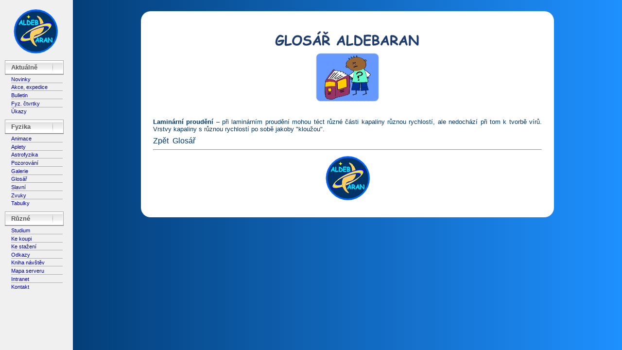

--- FILE ---
content_type: text/html; charset=UTF-8
request_url: https://www.aldebaran.cz/glossary/print.php?id=177
body_size: 1206
content:
<!DOCTYPE html>
<html lang="cs">
<head>
 <meta http-equiv="Content-Type" content="text/html; charset=utf-8">
 <title>Laminární proudění &ndash; Aldebaran Glossary</title>
 <link rel="alternate" title="aldebaran.cz: bulletin" href="http://www.aldebaran.cz/rss/bulletin.rss" type="application/rss+xml">
 <link rel="stylesheet" type="text/css" href="glossary.css">
 <script type="text/javascript" src="glossary.js"></script>
</head>

<body>


<!-- ******************************************menu********************************* -->

<nav>
  


        <div class="logo">
        <a href="/index.php" target="_top">
        <img src="/images/ald_small_a.gif" height="92" width="92" alt="Aldebaran Homepage"
        onmouseover="this.src='/images/ald_small_b.gif';"
        onmouseout="this.src='/images/ald_small_a.gif';"></a>
        </div>

<div class="blocktitle">Aktuálně</div>
<p class="item"><a class="men" href="//www.aldebaran.cz/news.php">Novinky</a></p>
<p class="item"><a class="men" href="//www.aldebaran.cz/akce.php">Akce, expedice</a></p>
<p class="item"><a class="men" href="//www.aldebaran.cz/bulletin/index.php">Bulletin</a></p>
<p class="item"><a class="men" href="//www.aldebaran.cz/fyz_ctvrtky/index.php">Fyz. čtvrtky</a></p>
<p class="lastitem"><a class="men" href="//www.aldebaran.cz/bulletin/2026_01_obs.php">Úkazy</a></p>

<div class="blocktitle">Fyzika</div>
<p class="item"><a class="men" href="//www.aldebaran.cz/animace/index.php">Animace</a></p>
<p class="item"><a class="men" href="//www.aldebaran.cz/applets/index.php">Aplety</a></p>
<p class="item"><a class="men" href="//www.aldebaran.cz/astrofyzika/">Astrofyzika</a></p>
<p class="item"><a class="men" href="//www.aldebaran.cz/work/">Pozorování</a></p>
<p class="item"><a class="men" href="//www.aldebaran.cz/galerie/solarsyst.php">Galerie</a></p>
<p class="item"><a class="men" href="//www.aldebaran.cz/glossary/">Glosář</a></p>
<p class="item"><a class="men" href="//www.aldebaran.cz/famous/index.php">Slavní</a></p>
<p class="item"><a class="men" href="//www.aldebaran.cz/zvuky/index.php">Zvuky</a></p>
<p class="lastitem"><a class="men" href="//www.aldebaran.cz/tabulky/index.php">Tabulky</a></p>

<div class="blocktitle">Různé</div>
<p class="item"><a class="men" href="//www.aldebaran.cz/studium/index.php">Studium</a></p>
<p class="item"><a class="men" href="https://prodej.aldebaran.cz/" 
target="_blank">Ke koupi</a></p>
<p class="item"><a class="men" href="//www.aldebaran.cz/download.php">Ke stažení</a></p>
<p class="item"><a class="men" href="//www.aldebaran.cz/odkazy.php">Odkazy</a></p>
<p class="item"><a class="men" href="//www.aldebaran.cz/visits/start.php">Kniha návštěv</a></p>
<p class="item"><a class="men" href="//www.aldebaran.cz/server_map.php">Mapa serveru</a></p>
<p class="item"><a class="men" href="//www.aldebaran.cz/intranet.php">Intranet</a></p>
<p class="lastitem"><a class="men" href="//www.aldebaran.cz/kontakt.php">Kontakt</a></p> 
</nav>

<!-- ******************************************textová část********************************* -->


<section>
<div class="main">
        

<img src="images/glossary.gif" width="310" height="40" alt="glossary" class="fig">

<img src="images/sym_glossary.gif" width="130" height="100" alt="glossary" class="fig">
  
<p>&nbsp;</p>
  
<p><b>Laminární proudění</b> &ndash; při laminárním proudění mohou téct různé části kapaliny různou rychlostí, ale nedochází při tom k tvorbě vírů. Vrstvy kapaliny s&nbsp;různou rychlostí po sobě jakoby &quot;kloužou&quot;. </p><a href="javascript:history.go(-1)">Zpět</a>&nbsp;&nbsp;<a href="./">Glosář</a>﻿      <hr>

    <a href="../../index.html" target="_top">
    <img class="fig" src="images/ald_small_a.gif" height="92" width="92" alt="Aldebaran Homepage"
     onmouseover="this.src='images/ald_small_b.gif';"
     onmouseout="this.src='images/ald_small_a.gif';" /></a>

</div>
</section>
</body>
</html>

--- FILE ---
content_type: text/css
request_url: https://www.aldebaran.cz/glossary/glossary.css
body_size: 1333
content:
@import url('/ald_layout.css');
@import url('/ald_menu.css');



a:link, a:visited, a:active {
 text-decoration: none;
 color: #003366 
}

a:hover {color: #FF0000}


.fig {
    border: 0;
    display: block;
    margin: 8pt auto 8pt auto;
}

.fig0 {
    border: 0;
    display: block;
    margin: 0pt auto 0pt auto;
}


img {
    border: 0;
}
 
 
.header {
    background: transparent url("images/bulletin.gif");
    width: 380px;
    height: 204px;
    border: 0pt none
}
.htop {
    vertical-align: top;
    height: 35px;
    text-align: center;
    background: transparent none
}
.hmiddle {
    vertical-align: middle;
    text-align: center;
    background: transparent none
}
.hbottom {
    vertical-align: bottom;
    height: 20px;
    text-align: center;
    background: transparent none
}
.navbar {
    background: transparent;
    border: 0pt none
}
.navbarcell {
    vertical-align: middle;
    border: 0pt none;
    font-size: 13.5pt;
    white-space: nowrap
}
p.textheader {
    text-align: center;
    font-size: 8pt
}
p.equation {
    text-align: center;
    font-size: 12pt;
    font-family: Times
}

p {
    font-size: 10pt;
    text-align: justify;
    margin: 6pt 0pt 6pt 0pt
}

p.stred {
    text-align: center;
    margin: 4pt 0pt 4pt 0pt
}


h1 {
    text-align: center;
    font-size: 14pt;
    font-weight: bold
}
h2 {
    text-align: center;
    font-size: 12pt;
    font-weight: bold;
    margin: 20pt 0pt 6pt 0pt
}
h3 {
    text-align: left;
    font-size: 10pt;
    font-weight: bold;
    margin: 14pt 0pt  4pt 0pt
}
.figure {
    text-align: center;
    margin: 12pt 0pt 3pt 0pt;
    border: 0pt none
}
.label {
    text-align: center;
    margin: 3pt 0pt 12pt 0pt;
    color: #666666
}
center { font-size: 100% }
table.tbl {
    background: #EEEEEE none;
    border: 1px solid;
    margin: 6pt 0pt;
    border-color: #FFF #777 #777 #FFF
}
table.tbl td {
    text-align: center;
    font-size: 10pt;
    border: 1px solid;
    padding: 6pt;
    border-color: #777 #FFF #FFF #777
}
table.tbl th {
    text-align: center;
    font-size: 10pt;
    font-weight: bold;
    background-color: #99CCFF;
    border: 1px solid;
    padding: 6pt;
    white-space: nowrap;
    border-color: #777 #FFF #FFF #777
}
table.tbl th.left { text-align: left }
table.tbl td.left { text-align: left }
table.outline { border: 0px; margin: 6pt 0pt}
table.outline td { text-align: left; font-size: 10pt; vertical-align: top; border: 0px; padding: 1pt}
.ideas { background: #336699 none; border: 0pt none }
.ideas td { padding: 10pt }
.ideas p { margin: 0pt 0pt 6pt 0pt; color: white }
.ideas p.centered { margin: 0pt 0pt 6pt 0pt; color: white; text-align: center; }
table.references { font-size: 10pt; border: 2px solid #336699; background: #EEEEEE none }
table.references td { padding: 8pt}
ul, ol { font-size: 10pt; margin: 2pt 0pt 2pt 5ex; padding: 0pt }

SPAN.hint
{
    BORDER-RIGHT: black 1px solid;
    PADDING-RIGHT: 10px;
    BORDER-TOP: black 1px solid;
    PADDING-LEFT: 10px;
    FONT-WEIGHT: normal;
    VISIBILITY: hidden;
    PADDING-BOTTOM: 10px;
    TEXT-TRANSFORM: none;
    BORDER-LEFT: black 1px solid;
    WIDTH: 400px;
    COLOR: black;
    PADDING-TOP: 10px;
    BORDER-BOTTOM: black 1px solid;
    FONT-STYLE: normal;
    FONT-FAMILY: Arial;
    font-size: 10pt;
    POSITION: absolute;
    BACKGROUND-COLOR: #99CCFF;
    FONT-VARIANT: normal;
    TEXT-DECORATION: none;
    text-align: left;
}

SPAN.hint HR
{
    WIDTH: 80%;
    COLOR: black;
    HEIGHT: 1px
}

B A.tip
{
    MARGIN-RIGHT: 2pt;
}

EM A.tip
{
    MARGIN-RIGHT: 2pt;
}

DIV.Ov
{
    MARGIN-BOTTOM: 5px;
    WIDTH: 100%;
    TEXT-ALIGN: left
}
DIV.Ov SPAN
{
    FONT-SIZE: 8pt;
    MARGIN-LEFT: 40%;
    COLOR: #a0a0a0
}
DIV.OvBorder
{
    BORDER-RIGHT: #c7d0ff 1px solid;
    BORDER-TOP: #c7d0ff 1px solid;
    BORDER-LEFT: #c7d0ff 1px solid;
    BORDER-BOTTOM: #c7d0ff 1px solid;
    TEXT-ALIGN: left
}
DIV.OvTitle
{
    MARGIN-LEFT: 7px
}
DIV.OvDescr
{
    MARGIN-BOTTOM: 3px;
    MARGIN-LEFT: 7px;
    COLOR: black;
    TEXT-DECORATION: none
}


.mainuvod {
position : absolute;
top : 0px;
left : 150px;
bottom: 0px;
right: 0px;
background: url("images/bg_frost.jpg");
overflow : visible;
height: 100%;
}

.bckgr {
 background: url("images/bg_frost.jpg");
 width: 100%;
 margin-left: auto;
 margin-right: auto;
 height: 100%;
 border-spacing: 20px
  }

.full {
    vertical-align: top;
    height: 94%;
	padding: 0px;
}


